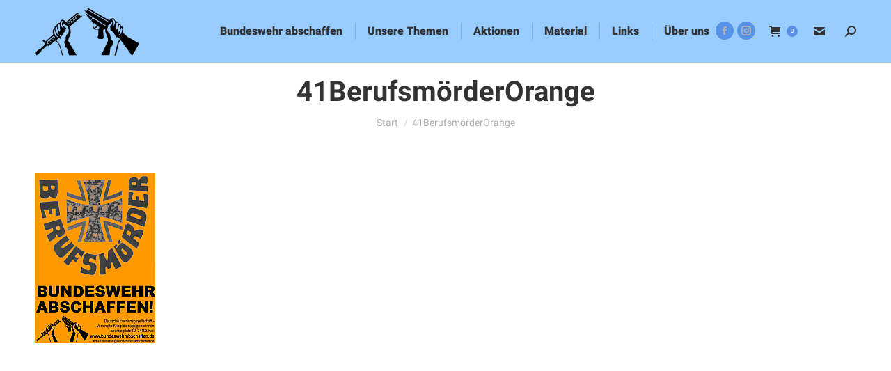

--- FILE ---
content_type: text/html; charset=UTF-8
request_url: https://www.bundeswehrabschaffen.de/?attachment_id=2089
body_size: 15330
content:
<!DOCTYPE html>
<!--[if !(IE 6) | !(IE 7) | !(IE 8)  ]><!-->
<html lang="de" class="no-js">
<!--<![endif]-->
<head>
	<meta charset="UTF-8" />
				<meta name="viewport" content="width=device-width, initial-scale=1, maximum-scale=1, user-scalable=0"/>
			<meta name="theme-color" content="#5891e8"/>	<link rel="profile" href="https://gmpg.org/xfn/11" />
	<title>41BerufsmörderOrange &#8211; Initiative Bundeswehr abschaffen</title>
<meta name='robots' content='max-image-preview:large' />
	<style>img:is([sizes="auto" i], [sizes^="auto," i]) { contain-intrinsic-size: 3000px 1500px }</style>
	<link rel='dns-prefetch' href='//www.bundeswehrabschaffen.de' />
<link rel='dns-prefetch' href='//maxcdn.bootstrapcdn.com' />
<link rel="alternate" type="application/rss+xml" title="Initiative Bundeswehr abschaffen &raquo; Feed" href="https://www.bundeswehrabschaffen.de/feed" />
<link rel="alternate" type="application/rss+xml" title="Initiative Bundeswehr abschaffen &raquo; Kommentar-Feed" href="https://www.bundeswehrabschaffen.de/comments/feed" />
<script>
window._wpemojiSettings = {"baseUrl":"https:\/\/s.w.org\/images\/core\/emoji\/16.0.1\/72x72\/","ext":".png","svgUrl":"https:\/\/s.w.org\/images\/core\/emoji\/16.0.1\/svg\/","svgExt":".svg","source":{"concatemoji":"https:\/\/www.bundeswehrabschaffen.de\/wp-includes\/js\/wp-emoji-release.min.js?ver=6.8.3"}};
/*! This file is auto-generated */
!function(s,n){var o,i,e;function c(e){try{var t={supportTests:e,timestamp:(new Date).valueOf()};sessionStorage.setItem(o,JSON.stringify(t))}catch(e){}}function p(e,t,n){e.clearRect(0,0,e.canvas.width,e.canvas.height),e.fillText(t,0,0);var t=new Uint32Array(e.getImageData(0,0,e.canvas.width,e.canvas.height).data),a=(e.clearRect(0,0,e.canvas.width,e.canvas.height),e.fillText(n,0,0),new Uint32Array(e.getImageData(0,0,e.canvas.width,e.canvas.height).data));return t.every(function(e,t){return e===a[t]})}function u(e,t){e.clearRect(0,0,e.canvas.width,e.canvas.height),e.fillText(t,0,0);for(var n=e.getImageData(16,16,1,1),a=0;a<n.data.length;a++)if(0!==n.data[a])return!1;return!0}function f(e,t,n,a){switch(t){case"flag":return n(e,"\ud83c\udff3\ufe0f\u200d\u26a7\ufe0f","\ud83c\udff3\ufe0f\u200b\u26a7\ufe0f")?!1:!n(e,"\ud83c\udde8\ud83c\uddf6","\ud83c\udde8\u200b\ud83c\uddf6")&&!n(e,"\ud83c\udff4\udb40\udc67\udb40\udc62\udb40\udc65\udb40\udc6e\udb40\udc67\udb40\udc7f","\ud83c\udff4\u200b\udb40\udc67\u200b\udb40\udc62\u200b\udb40\udc65\u200b\udb40\udc6e\u200b\udb40\udc67\u200b\udb40\udc7f");case"emoji":return!a(e,"\ud83e\udedf")}return!1}function g(e,t,n,a){var r="undefined"!=typeof WorkerGlobalScope&&self instanceof WorkerGlobalScope?new OffscreenCanvas(300,150):s.createElement("canvas"),o=r.getContext("2d",{willReadFrequently:!0}),i=(o.textBaseline="top",o.font="600 32px Arial",{});return e.forEach(function(e){i[e]=t(o,e,n,a)}),i}function t(e){var t=s.createElement("script");t.src=e,t.defer=!0,s.head.appendChild(t)}"undefined"!=typeof Promise&&(o="wpEmojiSettingsSupports",i=["flag","emoji"],n.supports={everything:!0,everythingExceptFlag:!0},e=new Promise(function(e){s.addEventListener("DOMContentLoaded",e,{once:!0})}),new Promise(function(t){var n=function(){try{var e=JSON.parse(sessionStorage.getItem(o));if("object"==typeof e&&"number"==typeof e.timestamp&&(new Date).valueOf()<e.timestamp+604800&&"object"==typeof e.supportTests)return e.supportTests}catch(e){}return null}();if(!n){if("undefined"!=typeof Worker&&"undefined"!=typeof OffscreenCanvas&&"undefined"!=typeof URL&&URL.createObjectURL&&"undefined"!=typeof Blob)try{var e="postMessage("+g.toString()+"("+[JSON.stringify(i),f.toString(),p.toString(),u.toString()].join(",")+"));",a=new Blob([e],{type:"text/javascript"}),r=new Worker(URL.createObjectURL(a),{name:"wpTestEmojiSupports"});return void(r.onmessage=function(e){c(n=e.data),r.terminate(),t(n)})}catch(e){}c(n=g(i,f,p,u))}t(n)}).then(function(e){for(var t in e)n.supports[t]=e[t],n.supports.everything=n.supports.everything&&n.supports[t],"flag"!==t&&(n.supports.everythingExceptFlag=n.supports.everythingExceptFlag&&n.supports[t]);n.supports.everythingExceptFlag=n.supports.everythingExceptFlag&&!n.supports.flag,n.DOMReady=!1,n.readyCallback=function(){n.DOMReady=!0}}).then(function(){return e}).then(function(){var e;n.supports.everything||(n.readyCallback(),(e=n.source||{}).concatemoji?t(e.concatemoji):e.wpemoji&&e.twemoji&&(t(e.twemoji),t(e.wpemoji)))}))}((window,document),window._wpemojiSettings);
</script>
<link rel='stylesheet' id='embed-pdf-viewer-css' href='https://www.bundeswehrabschaffen.de/wp-content/plugins/embed-pdf-viewer/css/embed-pdf-viewer.css?ver=2.4.6' media='screen' />
<style id='wp-emoji-styles-inline-css'>

	img.wp-smiley, img.emoji {
		display: inline !important;
		border: none !important;
		box-shadow: none !important;
		height: 1em !important;
		width: 1em !important;
		margin: 0 0.07em !important;
		vertical-align: -0.1em !important;
		background: none !important;
		padding: 0 !important;
	}
</style>
<link rel='stylesheet' id='wp-block-library-css' href='https://www.bundeswehrabschaffen.de/wp-includes/css/dist/block-library/style.min.css?ver=6.8.3' media='all' />
<style id='wp-block-library-theme-inline-css'>
.wp-block-audio :where(figcaption){color:#555;font-size:13px;text-align:center}.is-dark-theme .wp-block-audio :where(figcaption){color:#ffffffa6}.wp-block-audio{margin:0 0 1em}.wp-block-code{border:1px solid #ccc;border-radius:4px;font-family:Menlo,Consolas,monaco,monospace;padding:.8em 1em}.wp-block-embed :where(figcaption){color:#555;font-size:13px;text-align:center}.is-dark-theme .wp-block-embed :where(figcaption){color:#ffffffa6}.wp-block-embed{margin:0 0 1em}.blocks-gallery-caption{color:#555;font-size:13px;text-align:center}.is-dark-theme .blocks-gallery-caption{color:#ffffffa6}:root :where(.wp-block-image figcaption){color:#555;font-size:13px;text-align:center}.is-dark-theme :root :where(.wp-block-image figcaption){color:#ffffffa6}.wp-block-image{margin:0 0 1em}.wp-block-pullquote{border-bottom:4px solid;border-top:4px solid;color:currentColor;margin-bottom:1.75em}.wp-block-pullquote cite,.wp-block-pullquote footer,.wp-block-pullquote__citation{color:currentColor;font-size:.8125em;font-style:normal;text-transform:uppercase}.wp-block-quote{border-left:.25em solid;margin:0 0 1.75em;padding-left:1em}.wp-block-quote cite,.wp-block-quote footer{color:currentColor;font-size:.8125em;font-style:normal;position:relative}.wp-block-quote:where(.has-text-align-right){border-left:none;border-right:.25em solid;padding-left:0;padding-right:1em}.wp-block-quote:where(.has-text-align-center){border:none;padding-left:0}.wp-block-quote.is-large,.wp-block-quote.is-style-large,.wp-block-quote:where(.is-style-plain){border:none}.wp-block-search .wp-block-search__label{font-weight:700}.wp-block-search__button{border:1px solid #ccc;padding:.375em .625em}:where(.wp-block-group.has-background){padding:1.25em 2.375em}.wp-block-separator.has-css-opacity{opacity:.4}.wp-block-separator{border:none;border-bottom:2px solid;margin-left:auto;margin-right:auto}.wp-block-separator.has-alpha-channel-opacity{opacity:1}.wp-block-separator:not(.is-style-wide):not(.is-style-dots){width:100px}.wp-block-separator.has-background:not(.is-style-dots){border-bottom:none;height:1px}.wp-block-separator.has-background:not(.is-style-wide):not(.is-style-dots){height:2px}.wp-block-table{margin:0 0 1em}.wp-block-table td,.wp-block-table th{word-break:normal}.wp-block-table :where(figcaption){color:#555;font-size:13px;text-align:center}.is-dark-theme .wp-block-table :where(figcaption){color:#ffffffa6}.wp-block-video :where(figcaption){color:#555;font-size:13px;text-align:center}.is-dark-theme .wp-block-video :where(figcaption){color:#ffffffa6}.wp-block-video{margin:0 0 1em}:root :where(.wp-block-template-part.has-background){margin-bottom:0;margin-top:0;padding:1.25em 2.375em}
</style>
<style id='classic-theme-styles-inline-css'>
/*! This file is auto-generated */
.wp-block-button__link{color:#fff;background-color:#32373c;border-radius:9999px;box-shadow:none;text-decoration:none;padding:calc(.667em + 2px) calc(1.333em + 2px);font-size:1.125em}.wp-block-file__button{background:#32373c;color:#fff;text-decoration:none}
</style>
<style id='global-styles-inline-css'>
:root{--wp--preset--aspect-ratio--square: 1;--wp--preset--aspect-ratio--4-3: 4/3;--wp--preset--aspect-ratio--3-4: 3/4;--wp--preset--aspect-ratio--3-2: 3/2;--wp--preset--aspect-ratio--2-3: 2/3;--wp--preset--aspect-ratio--16-9: 16/9;--wp--preset--aspect-ratio--9-16: 9/16;--wp--preset--color--black: #000000;--wp--preset--color--cyan-bluish-gray: #abb8c3;--wp--preset--color--white: #FFF;--wp--preset--color--pale-pink: #f78da7;--wp--preset--color--vivid-red: #cf2e2e;--wp--preset--color--luminous-vivid-orange: #ff6900;--wp--preset--color--luminous-vivid-amber: #fcb900;--wp--preset--color--light-green-cyan: #7bdcb5;--wp--preset--color--vivid-green-cyan: #00d084;--wp--preset--color--pale-cyan-blue: #8ed1fc;--wp--preset--color--vivid-cyan-blue: #0693e3;--wp--preset--color--vivid-purple: #9b51e0;--wp--preset--color--accent: #5891e8;--wp--preset--color--dark-gray: #111;--wp--preset--color--light-gray: #767676;--wp--preset--gradient--vivid-cyan-blue-to-vivid-purple: linear-gradient(135deg,rgba(6,147,227,1) 0%,rgb(155,81,224) 100%);--wp--preset--gradient--light-green-cyan-to-vivid-green-cyan: linear-gradient(135deg,rgb(122,220,180) 0%,rgb(0,208,130) 100%);--wp--preset--gradient--luminous-vivid-amber-to-luminous-vivid-orange: linear-gradient(135deg,rgba(252,185,0,1) 0%,rgba(255,105,0,1) 100%);--wp--preset--gradient--luminous-vivid-orange-to-vivid-red: linear-gradient(135deg,rgba(255,105,0,1) 0%,rgb(207,46,46) 100%);--wp--preset--gradient--very-light-gray-to-cyan-bluish-gray: linear-gradient(135deg,rgb(238,238,238) 0%,rgb(169,184,195) 100%);--wp--preset--gradient--cool-to-warm-spectrum: linear-gradient(135deg,rgb(74,234,220) 0%,rgb(151,120,209) 20%,rgb(207,42,186) 40%,rgb(238,44,130) 60%,rgb(251,105,98) 80%,rgb(254,248,76) 100%);--wp--preset--gradient--blush-light-purple: linear-gradient(135deg,rgb(255,206,236) 0%,rgb(152,150,240) 100%);--wp--preset--gradient--blush-bordeaux: linear-gradient(135deg,rgb(254,205,165) 0%,rgb(254,45,45) 50%,rgb(107,0,62) 100%);--wp--preset--gradient--luminous-dusk: linear-gradient(135deg,rgb(255,203,112) 0%,rgb(199,81,192) 50%,rgb(65,88,208) 100%);--wp--preset--gradient--pale-ocean: linear-gradient(135deg,rgb(255,245,203) 0%,rgb(182,227,212) 50%,rgb(51,167,181) 100%);--wp--preset--gradient--electric-grass: linear-gradient(135deg,rgb(202,248,128) 0%,rgb(113,206,126) 100%);--wp--preset--gradient--midnight: linear-gradient(135deg,rgb(2,3,129) 0%,rgb(40,116,252) 100%);--wp--preset--font-size--small: 13px;--wp--preset--font-size--medium: 20px;--wp--preset--font-size--large: 36px;--wp--preset--font-size--x-large: 42px;--wp--preset--spacing--20: 0.44rem;--wp--preset--spacing--30: 0.67rem;--wp--preset--spacing--40: 1rem;--wp--preset--spacing--50: 1.5rem;--wp--preset--spacing--60: 2.25rem;--wp--preset--spacing--70: 3.38rem;--wp--preset--spacing--80: 5.06rem;--wp--preset--shadow--natural: 6px 6px 9px rgba(0, 0, 0, 0.2);--wp--preset--shadow--deep: 12px 12px 50px rgba(0, 0, 0, 0.4);--wp--preset--shadow--sharp: 6px 6px 0px rgba(0, 0, 0, 0.2);--wp--preset--shadow--outlined: 6px 6px 0px -3px rgba(255, 255, 255, 1), 6px 6px rgba(0, 0, 0, 1);--wp--preset--shadow--crisp: 6px 6px 0px rgba(0, 0, 0, 1);}:where(.is-layout-flex){gap: 0.5em;}:where(.is-layout-grid){gap: 0.5em;}body .is-layout-flex{display: flex;}.is-layout-flex{flex-wrap: wrap;align-items: center;}.is-layout-flex > :is(*, div){margin: 0;}body .is-layout-grid{display: grid;}.is-layout-grid > :is(*, div){margin: 0;}:where(.wp-block-columns.is-layout-flex){gap: 2em;}:where(.wp-block-columns.is-layout-grid){gap: 2em;}:where(.wp-block-post-template.is-layout-flex){gap: 1.25em;}:where(.wp-block-post-template.is-layout-grid){gap: 1.25em;}.has-black-color{color: var(--wp--preset--color--black) !important;}.has-cyan-bluish-gray-color{color: var(--wp--preset--color--cyan-bluish-gray) !important;}.has-white-color{color: var(--wp--preset--color--white) !important;}.has-pale-pink-color{color: var(--wp--preset--color--pale-pink) !important;}.has-vivid-red-color{color: var(--wp--preset--color--vivid-red) !important;}.has-luminous-vivid-orange-color{color: var(--wp--preset--color--luminous-vivid-orange) !important;}.has-luminous-vivid-amber-color{color: var(--wp--preset--color--luminous-vivid-amber) !important;}.has-light-green-cyan-color{color: var(--wp--preset--color--light-green-cyan) !important;}.has-vivid-green-cyan-color{color: var(--wp--preset--color--vivid-green-cyan) !important;}.has-pale-cyan-blue-color{color: var(--wp--preset--color--pale-cyan-blue) !important;}.has-vivid-cyan-blue-color{color: var(--wp--preset--color--vivid-cyan-blue) !important;}.has-vivid-purple-color{color: var(--wp--preset--color--vivid-purple) !important;}.has-black-background-color{background-color: var(--wp--preset--color--black) !important;}.has-cyan-bluish-gray-background-color{background-color: var(--wp--preset--color--cyan-bluish-gray) !important;}.has-white-background-color{background-color: var(--wp--preset--color--white) !important;}.has-pale-pink-background-color{background-color: var(--wp--preset--color--pale-pink) !important;}.has-vivid-red-background-color{background-color: var(--wp--preset--color--vivid-red) !important;}.has-luminous-vivid-orange-background-color{background-color: var(--wp--preset--color--luminous-vivid-orange) !important;}.has-luminous-vivid-amber-background-color{background-color: var(--wp--preset--color--luminous-vivid-amber) !important;}.has-light-green-cyan-background-color{background-color: var(--wp--preset--color--light-green-cyan) !important;}.has-vivid-green-cyan-background-color{background-color: var(--wp--preset--color--vivid-green-cyan) !important;}.has-pale-cyan-blue-background-color{background-color: var(--wp--preset--color--pale-cyan-blue) !important;}.has-vivid-cyan-blue-background-color{background-color: var(--wp--preset--color--vivid-cyan-blue) !important;}.has-vivid-purple-background-color{background-color: var(--wp--preset--color--vivid-purple) !important;}.has-black-border-color{border-color: var(--wp--preset--color--black) !important;}.has-cyan-bluish-gray-border-color{border-color: var(--wp--preset--color--cyan-bluish-gray) !important;}.has-white-border-color{border-color: var(--wp--preset--color--white) !important;}.has-pale-pink-border-color{border-color: var(--wp--preset--color--pale-pink) !important;}.has-vivid-red-border-color{border-color: var(--wp--preset--color--vivid-red) !important;}.has-luminous-vivid-orange-border-color{border-color: var(--wp--preset--color--luminous-vivid-orange) !important;}.has-luminous-vivid-amber-border-color{border-color: var(--wp--preset--color--luminous-vivid-amber) !important;}.has-light-green-cyan-border-color{border-color: var(--wp--preset--color--light-green-cyan) !important;}.has-vivid-green-cyan-border-color{border-color: var(--wp--preset--color--vivid-green-cyan) !important;}.has-pale-cyan-blue-border-color{border-color: var(--wp--preset--color--pale-cyan-blue) !important;}.has-vivid-cyan-blue-border-color{border-color: var(--wp--preset--color--vivid-cyan-blue) !important;}.has-vivid-purple-border-color{border-color: var(--wp--preset--color--vivid-purple) !important;}.has-vivid-cyan-blue-to-vivid-purple-gradient-background{background: var(--wp--preset--gradient--vivid-cyan-blue-to-vivid-purple) !important;}.has-light-green-cyan-to-vivid-green-cyan-gradient-background{background: var(--wp--preset--gradient--light-green-cyan-to-vivid-green-cyan) !important;}.has-luminous-vivid-amber-to-luminous-vivid-orange-gradient-background{background: var(--wp--preset--gradient--luminous-vivid-amber-to-luminous-vivid-orange) !important;}.has-luminous-vivid-orange-to-vivid-red-gradient-background{background: var(--wp--preset--gradient--luminous-vivid-orange-to-vivid-red) !important;}.has-very-light-gray-to-cyan-bluish-gray-gradient-background{background: var(--wp--preset--gradient--very-light-gray-to-cyan-bluish-gray) !important;}.has-cool-to-warm-spectrum-gradient-background{background: var(--wp--preset--gradient--cool-to-warm-spectrum) !important;}.has-blush-light-purple-gradient-background{background: var(--wp--preset--gradient--blush-light-purple) !important;}.has-blush-bordeaux-gradient-background{background: var(--wp--preset--gradient--blush-bordeaux) !important;}.has-luminous-dusk-gradient-background{background: var(--wp--preset--gradient--luminous-dusk) !important;}.has-pale-ocean-gradient-background{background: var(--wp--preset--gradient--pale-ocean) !important;}.has-electric-grass-gradient-background{background: var(--wp--preset--gradient--electric-grass) !important;}.has-midnight-gradient-background{background: var(--wp--preset--gradient--midnight) !important;}.has-small-font-size{font-size: var(--wp--preset--font-size--small) !important;}.has-medium-font-size{font-size: var(--wp--preset--font-size--medium) !important;}.has-large-font-size{font-size: var(--wp--preset--font-size--large) !important;}.has-x-large-font-size{font-size: var(--wp--preset--font-size--x-large) !important;}
:where(.wp-block-post-template.is-layout-flex){gap: 1.25em;}:where(.wp-block-post-template.is-layout-grid){gap: 1.25em;}
:where(.wp-block-columns.is-layout-flex){gap: 2em;}:where(.wp-block-columns.is-layout-grid){gap: 2em;}
:root :where(.wp-block-pullquote){font-size: 1.5em;line-height: 1.6;}
</style>
<link rel='stylesheet' id='1and1-wizard-welcome-css' href='https://www.bundeswehrabschaffen.de/wp-content/plugins/1and1-wordpress-assistant/css/welcome-panel.css?ver=5.0.0' media='all' />
<link rel='stylesheet' id='plyr-css-css' href='https://www.bundeswehrabschaffen.de/wp-content/plugins/easy-video-player/lib/plyr.css?ver=6.8.3' media='all' />
<link rel='stylesheet' id='foobox-free-min-css' href='https://www.bundeswehrabschaffen.de/wp-content/plugins/foobox-image-lightbox/free/css/foobox.free.min.css?ver=2.7.35' media='all' />
<style id='woocommerce-inline-inline-css'>
.woocommerce form .form-row .required { visibility: visible; }
</style>
<link rel='stylesheet' id='cff-css' href='https://www.bundeswehrabschaffen.de/wp-content/plugins/custom-facebook-feed/assets/css/cff-style.min.css?ver=4.3.3' media='all' />
<link rel='stylesheet' id='sb-font-awesome-css' href='https://maxcdn.bootstrapcdn.com/font-awesome/4.7.0/css/font-awesome.min.css?ver=6.8.3' media='all' />
<link rel='stylesheet' id='brands-styles-css' href='https://www.bundeswehrabschaffen.de/wp-content/plugins/woocommerce/assets/css/brands.css?ver=10.3.5' media='all' />
<link rel='stylesheet' id='the7-font-css' href='https://www.bundeswehrabschaffen.de/wp-content/themes/dt-the7/fonts/icomoon-the7-font/icomoon-the7-font.min.css?ver=12.10.0.1' media='all' />
<link rel='stylesheet' id='tablepress-default-css' href='https://www.bundeswehrabschaffen.de/wp-content/tablepress-combined.min.css?ver=21' media='all' />
<link rel='stylesheet' id='dt-web-fonts-css' href='https://www.bundeswehrabschaffen.de/wp-content/uploads/fonts/8233288c6c1457fb43d5482bed27a3d6/font.css?v=1667508500' media='all' />
<link rel='stylesheet' id='dt-main-css' href='https://www.bundeswehrabschaffen.de/wp-content/themes/dt-the7/css/main.min.css?ver=12.10.0.1' media='all' />
<style id='dt-main-inline-css'>
body #load {
  display: block;
  height: 100%;
  overflow: hidden;
  position: fixed;
  width: 100%;
  z-index: 9901;
  opacity: 1;
  visibility: visible;
  transition: all .35s ease-out;
}
.load-wrap {
  width: 100%;
  height: 100%;
  background-position: center center;
  background-repeat: no-repeat;
  text-align: center;
  display: -ms-flexbox;
  display: -ms-flex;
  display: flex;
  -ms-align-items: center;
  -ms-flex-align: center;
  align-items: center;
  -ms-flex-flow: column wrap;
  flex-flow: column wrap;
  -ms-flex-pack: center;
  -ms-justify-content: center;
  justify-content: center;
}
.load-wrap > svg {
  position: absolute;
  top: 50%;
  left: 50%;
  transform: translate(-50%,-50%);
}
#load {
  background: var(--the7-elementor-beautiful-loading-bg,#ffffff);
  --the7-beautiful-spinner-color2: var(--the7-beautiful-spinner-color,rgba(51,51,51,0.25));
}

</style>
<link rel='stylesheet' id='the7-custom-scrollbar-css' href='https://www.bundeswehrabschaffen.de/wp-content/themes/dt-the7/lib/custom-scrollbar/custom-scrollbar.min.css?ver=12.10.0.1' media='all' />
<link rel='stylesheet' id='the7-wpbakery-css' href='https://www.bundeswehrabschaffen.de/wp-content/themes/dt-the7/css/wpbakery.min.css?ver=12.10.0.1' media='all' />
<link rel='stylesheet' id='the7-css-vars-css' href='https://www.bundeswehrabschaffen.de/wp-content/uploads/the7-css/css-vars.css?ver=55619654c76f' media='all' />
<link rel='stylesheet' id='dt-custom-css' href='https://www.bundeswehrabschaffen.de/wp-content/uploads/the7-css/custom.css?ver=55619654c76f' media='all' />
<link rel='stylesheet' id='wc-dt-custom-css' href='https://www.bundeswehrabschaffen.de/wp-content/uploads/the7-css/compatibility/wc-dt-custom.css?ver=55619654c76f' media='all' />
<link rel='stylesheet' id='dt-media-css' href='https://www.bundeswehrabschaffen.de/wp-content/uploads/the7-css/media.css?ver=55619654c76f' media='all' />
<link rel='stylesheet' id='the7-mega-menu-css' href='https://www.bundeswehrabschaffen.de/wp-content/uploads/the7-css/mega-menu.css?ver=55619654c76f' media='all' />
<link rel='stylesheet' id='style-css' href='https://www.bundeswehrabschaffen.de/wp-content/themes/dt-the7/style.css?ver=12.10.0.1' media='all' />
<script src="https://www.bundeswehrabschaffen.de/wp-includes/js/jquery/jquery.min.js?ver=3.7.1" id="jquery-core-js"></script>
<script src="https://www.bundeswehrabschaffen.de/wp-includes/js/jquery/jquery-migrate.min.js?ver=3.4.1" id="jquery-migrate-js"></script>
<script src="https://www.bundeswehrabschaffen.de/wp-content/plugins/1and1-wordpress-assistant/js/cookies.js?ver=6.8.3" id="1and1-wp-cookies-js"></script>
<script id="plyr-js-js-extra">
var easy_video_player = {"plyr_iconUrl":"https:\/\/www.bundeswehrabschaffen.de\/wp-content\/plugins\/easy-video-player\/lib\/plyr.svg","plyr_blankVideo":"https:\/\/www.bundeswehrabschaffen.de\/wp-content\/plugins\/easy-video-player\/lib\/blank.mp4"};
</script>
<script src="https://www.bundeswehrabschaffen.de/wp-content/plugins/easy-video-player/lib/plyr.js?ver=6.8.3" id="plyr-js-js"></script>
<script src="https://www.bundeswehrabschaffen.de/wp-content/plugins/woocommerce/assets/js/jquery-blockui/jquery.blockUI.min.js?ver=2.7.0-wc.10.3.5" id="wc-jquery-blockui-js" data-wp-strategy="defer"></script>
<script id="wc-add-to-cart-js-extra">
var wc_add_to_cart_params = {"ajax_url":"\/wp-admin\/admin-ajax.php","wc_ajax_url":"\/?wc-ajax=%%endpoint%%","i18n_view_cart":"Warenkorb anzeigen","cart_url":"https:\/\/www.bundeswehrabschaffen.de\/unser-material\/warenkorb","is_cart":"","cart_redirect_after_add":"yes"};
</script>
<script src="https://www.bundeswehrabschaffen.de/wp-content/plugins/woocommerce/assets/js/frontend/add-to-cart.min.js?ver=10.3.5" id="wc-add-to-cart-js" data-wp-strategy="defer"></script>
<script src="https://www.bundeswehrabschaffen.de/wp-content/plugins/woocommerce/assets/js/js-cookie/js.cookie.min.js?ver=2.1.4-wc.10.3.5" id="wc-js-cookie-js" defer data-wp-strategy="defer"></script>
<script id="woocommerce-js-extra">
var woocommerce_params = {"ajax_url":"\/wp-admin\/admin-ajax.php","wc_ajax_url":"\/?wc-ajax=%%endpoint%%","i18n_password_show":"Passwort anzeigen","i18n_password_hide":"Passwort ausblenden"};
</script>
<script src="https://www.bundeswehrabschaffen.de/wp-content/plugins/woocommerce/assets/js/frontend/woocommerce.min.js?ver=10.3.5" id="woocommerce-js" defer data-wp-strategy="defer"></script>
<script src="https://www.bundeswehrabschaffen.de/wp-content/plugins/js_composer/assets/js/vendors/woocommerce-add-to-cart.js?ver=8.7.2" id="vc_woocommerce-add-to-cart-js-js"></script>
<script id="dt-above-fold-js-extra">
var dtLocal = {"themeUrl":"https:\/\/www.bundeswehrabschaffen.de\/wp-content\/themes\/dt-the7","passText":"Um diesen gesch\u00fctzten Eintrag anzusehen, geben Sie bitte das Passwort ein:","moreButtonText":{"loading":"Lade...","loadMore":"Mehr laden"},"postID":"2089","ajaxurl":"https:\/\/www.bundeswehrabschaffen.de\/wp-admin\/admin-ajax.php","REST":{"baseUrl":"https:\/\/www.bundeswehrabschaffen.de\/wp-json\/the7\/v1","endpoints":{"sendMail":"\/send-mail"}},"contactMessages":{"required":"One or more fields have an error. Please check and try again.","terms":"Please accept the privacy policy.","fillTheCaptchaError":"Please, fill the captcha."},"captchaSiteKey":"","ajaxNonce":"e7138764f8","pageData":"","themeSettings":{"smoothScroll":"off","lazyLoading":false,"desktopHeader":{"height":90},"ToggleCaptionEnabled":"disabled","ToggleCaption":"Navigation","floatingHeader":{"showAfter":94,"showMenu":true,"height":60,"logo":{"showLogo":true,"html":"<img class=\" preload-me\" src=\"https:\/\/www.bundeswehrabschaffen.de\/wp-content\/uploads\/2020\/07\/zerbrochenes_gewehr-1-e1593780185357.png\" srcset=\"https:\/\/www.bundeswehrabschaffen.de\/wp-content\/uploads\/2020\/07\/zerbrochenes_gewehr-1-e1593780185357.png 100w\" width=\"100\" height=\"46\"   sizes=\"100px\" alt=\"Initiative Bundeswehr abschaffen\" \/>","url":"https:\/\/www.bundeswehrabschaffen.de\/"}},"topLine":{"floatingTopLine":{"logo":{"showLogo":false,"html":""}}},"mobileHeader":{"firstSwitchPoint":1190,"secondSwitchPoint":600,"firstSwitchPointHeight":15,"secondSwitchPointHeight":60,"mobileToggleCaptionEnabled":"disabled","mobileToggleCaption":"Menu"},"stickyMobileHeaderFirstSwitch":{"logo":{"html":""}},"stickyMobileHeaderSecondSwitch":{"logo":{"html":""}},"sidebar":{"switchPoint":900},"boxedWidth":"1280px"},"VCMobileScreenWidth":"768","wcCartFragmentHash":"13969cf7c0d535c6186e2c4a5fa35fea"};
var dtShare = {"shareButtonText":{"facebook":"Share on Facebook","twitter":"Share on X","pinterest":"Pin it","linkedin":"Share on Linkedin","whatsapp":"Share on Whatsapp"},"overlayOpacity":"18"};
</script>
<script src="https://www.bundeswehrabschaffen.de/wp-content/themes/dt-the7/js/above-the-fold.min.js?ver=12.10.0.1" id="dt-above-fold-js"></script>
<script id="foobox-free-min-js-before">
/* Run FooBox FREE (v2.7.35) */
var FOOBOX = window.FOOBOX = {
	ready: true,
	disableOthers: false,
	o: {wordpress: { enabled: true }, countMessage:'image %index of %total', captions: { dataTitle: ["captionTitle","title"], dataDesc: ["captionDesc","description"] }, rel: '', excludes:'.fbx-link,.nofoobox,.nolightbox,a[href*="pinterest.com/pin/create/button/"]', affiliate : { enabled: false }},
	selectors: [
		".foogallery-container.foogallery-lightbox-foobox", ".foogallery-container.foogallery-lightbox-foobox-free", ".gallery", ".wp-block-gallery", ".wp-caption", ".wp-block-image", "a:has(img[class*=wp-image-])", ".foobox"
	],
	pre: function( $ ){
		// Custom JavaScript (Pre)
		
	},
	post: function( $ ){
		// Custom JavaScript (Post)
		
		// Custom Captions Code
		
	},
	custom: function( $ ){
		// Custom Extra JS
		
	}
};
</script>
<script src="https://www.bundeswehrabschaffen.de/wp-content/plugins/foobox-image-lightbox/free/js/foobox.free.min.js?ver=2.7.35" id="foobox-free-min-js"></script>
<script src="https://www.bundeswehrabschaffen.de/wp-content/themes/dt-the7/js/compatibility/woocommerce/woocommerce.min.js?ver=12.10.0.1" id="dt-woocommerce-js"></script>
<script></script><link rel="https://api.w.org/" href="https://www.bundeswehrabschaffen.de/wp-json/" /><link rel="alternate" title="JSON" type="application/json" href="https://www.bundeswehrabschaffen.de/wp-json/wp/v2/media/2089" /><link rel="EditURI" type="application/rsd+xml" title="RSD" href="https://www.bundeswehrabschaffen.de/xmlrpc.php?rsd" />
<meta name="generator" content="WordPress 6.8.3" />
<meta name="generator" content="WooCommerce 10.3.5" />
<link rel='shortlink' href='https://www.bundeswehrabschaffen.de/?p=2089' />
<link rel="alternate" title="oEmbed (JSON)" type="application/json+oembed" href="https://www.bundeswehrabschaffen.de/wp-json/oembed/1.0/embed?url=https%3A%2F%2Fwww.bundeswehrabschaffen.de%2F%3Fattachment_id%3D2089" />
<link rel="alternate" title="oEmbed (XML)" type="text/xml+oembed" href="https://www.bundeswehrabschaffen.de/wp-json/oembed/1.0/embed?url=https%3A%2F%2Fwww.bundeswehrabschaffen.de%2F%3Fattachment_id%3D2089&#038;format=xml" />
<meta property="og:site_name" content="Initiative Bundeswehr abschaffen" />
<meta property="og:title" content="41BerufsmörderOrange" />
<meta property="og:image" content="https://www.bundeswehrabschaffen.de/wp-content/uploads/2021/01/41BerufsmoerderOrange.png" />
<meta property="og:url" content="https://www.bundeswehrabschaffen.de/?attachment_id=2089" />
<meta property="og:type" content="article" />
	<noscript><style>.woocommerce-product-gallery{ opacity: 1 !important; }</style></noscript>
	<meta name="generator" content="Powered by WPBakery Page Builder - drag and drop page builder for WordPress."/>
<script type="text/javascript" id="the7-loader-script">
document.addEventListener("DOMContentLoaded", function(event) {
	var load = document.getElementById("load");
	if(!load.classList.contains('loader-removed')){
		var removeLoading = setTimeout(function() {
			load.className += " loader-removed";
		}, 300);
	}
});
</script>
		<link rel="icon" href="https://www.bundeswehrabschaffen.de/wp-content/uploads/2019/01/durchgebrochenes_gewehr.jpg" type="image/jpeg" sizes="16x16"/>		<style id="wp-custom-css">
			body{
	background-color:#99CCFF;
}

.lcp_title a:link {
    color: #000080;
    text-decoration: none;

}

.lcp_title a {
    color: #000080;
    text-decoration: none;
}

.lcp_date {
	color: #0000ff;
	font-weight: bold;
	margin-left: 12px;
	font-size:x-small;
}

section#recent-posts-4.widget.widget_recent_entries li {
	
   list-style-type: none;
		margin-top: 10px;
    padding-top: 0px;
    padding-left: 30px;
    margin-left: -30px;
    background-image:url('/wp-content/uploads/2020/07/zerbrochenes_gewehr-2-e1593780520603.png');
    background-repeat:no-repeat;
    background-position:0px 7px;
}

div.sidebar-content{
	margin-left:20px;
}	
div.wf-wrap {
	margin-top: 20px;
	margin-left: 0px;
}

section#recent-posts-4.widget.widget_recent_entries {
	margin-left:15px;
}

div.widget-title{
	margin-top:-10px;
	margin-left:-20px;
	color: #ffffff;
}

span.post-date{
	color: #000000;
	font-weight: 900;
}

div.sidebar-content{
	margin-left:0px;
	margin-top:-30px;
}
a:hover {
    color: #ff0000;
    text-decoration: none;
}

a:link {
    color: #ff0080;
    text-decoration: none;
}

a {
    color: #000080;
    text-decoration: none;
}

section#archive-5.widget.widget_archive {
	
}

div#main.sidebar-left {
	top:1000px;
}
/*div.vc_column_inner{
	margin-top: -20px;
}*/
div.wf-container-main{
	margin-top: -30px;
}

img.vc_single_image-img.attachment-large{
}

div.vc_column-inner{
	
}

div.author-info.entry-author {
  display:none;
}
a.author.vcard{
	display:none;
}

p {color:black}
		</style>
		<noscript><style> .wpb_animate_when_almost_visible { opacity: 1; }</style></noscript><style id='the7-custom-inline-css' type='text/css'>
.sub-nav .menu-item i.fa,
.sub-nav .menu-item i.fas,
.sub-nav .menu-item i.far,
.sub-nav .menu-item i.fab {
	text-align: center;
	width: 1.25em;
}
</style>
</head>
<body id="the7-body" class="attachment wp-singular attachment-template-default single single-attachment postid-2089 attachmentid-2089 attachment-png wp-custom-logo wp-embed-responsive wp-theme-dt-the7 theme-dt-the7 woocommerce-no-js no-comments boxed-layout dt-responsive-on right-mobile-menu-close-icon ouside-menu-close-icon mobile-hamburger-close-bg-enable mobile-hamburger-close-bg-hover-enable  fade-medium-mobile-menu-close-icon fade-medium-menu-close-icon srcset-enabled btn-flat custom-btn-color custom-btn-hover-color outline-element-decoration phantom-slide phantom-shadow-decoration phantom-custom-logo-on floating-top-bar top-header first-switch-logo-right first-switch-menu-left second-switch-logo-right second-switch-menu-left right-mobile-menu layzr-loading-on popup-message-style the7-ver-12.10.0.1 wpb-js-composer js-comp-ver-8.7.2 vc_responsive">
<!-- The7 12.10.0.1 -->
<div id="load" class="spinner-loader">
	<div class="load-wrap"><style type="text/css">
    [class*="the7-spinner-animate-"]{
        animation: spinner-animation 1s cubic-bezier(1,1,1,1) infinite;
        x:46.5px;
        y:40px;
        width:7px;
        height:20px;
        fill:var(--the7-beautiful-spinner-color2);
        opacity: 0.2;
    }
    .the7-spinner-animate-2{
        animation-delay: 0.083s;
    }
    .the7-spinner-animate-3{
        animation-delay: 0.166s;
    }
    .the7-spinner-animate-4{
         animation-delay: 0.25s;
    }
    .the7-spinner-animate-5{
         animation-delay: 0.33s;
    }
    .the7-spinner-animate-6{
         animation-delay: 0.416s;
    }
    .the7-spinner-animate-7{
         animation-delay: 0.5s;
    }
    .the7-spinner-animate-8{
         animation-delay: 0.58s;
    }
    .the7-spinner-animate-9{
         animation-delay: 0.666s;
    }
    .the7-spinner-animate-10{
         animation-delay: 0.75s;
    }
    .the7-spinner-animate-11{
        animation-delay: 0.83s;
    }
    .the7-spinner-animate-12{
        animation-delay: 0.916s;
    }
    @keyframes spinner-animation{
        from {
            opacity: 1;
        }
        to{
            opacity: 0;
        }
    }
</style>
<svg width="75px" height="75px" xmlns="http://www.w3.org/2000/svg" viewBox="0 0 100 100" preserveAspectRatio="xMidYMid">
	<rect class="the7-spinner-animate-1" rx="5" ry="5" transform="rotate(0 50 50) translate(0 -30)"></rect>
	<rect class="the7-spinner-animate-2" rx="5" ry="5" transform="rotate(30 50 50) translate(0 -30)"></rect>
	<rect class="the7-spinner-animate-3" rx="5" ry="5" transform="rotate(60 50 50) translate(0 -30)"></rect>
	<rect class="the7-spinner-animate-4" rx="5" ry="5" transform="rotate(90 50 50) translate(0 -30)"></rect>
	<rect class="the7-spinner-animate-5" rx="5" ry="5" transform="rotate(120 50 50) translate(0 -30)"></rect>
	<rect class="the7-spinner-animate-6" rx="5" ry="5" transform="rotate(150 50 50) translate(0 -30)"></rect>
	<rect class="the7-spinner-animate-7" rx="5" ry="5" transform="rotate(180 50 50) translate(0 -30)"></rect>
	<rect class="the7-spinner-animate-8" rx="5" ry="5" transform="rotate(210 50 50) translate(0 -30)"></rect>
	<rect class="the7-spinner-animate-9" rx="5" ry="5" transform="rotate(240 50 50) translate(0 -30)"></rect>
	<rect class="the7-spinner-animate-10" rx="5" ry="5" transform="rotate(270 50 50) translate(0 -30)"></rect>
	<rect class="the7-spinner-animate-11" rx="5" ry="5" transform="rotate(300 50 50) translate(0 -30)"></rect>
	<rect class="the7-spinner-animate-12" rx="5" ry="5" transform="rotate(330 50 50) translate(0 -30)"></rect>
</svg></div>
</div>
<div id="page" class="boxed">
	<a class="skip-link screen-reader-text" href="#content">Zum Inhalt springen</a>

<div class="masthead inline-header right widgets full-height full-width dividers small-mobile-menu-icon mobile-menu-icon-hover-bg-on dt-parent-menu-clickable show-sub-menu-on-hover show-device-logo show-mobile-logo" >

	<div class="top-bar full-width-line top-bar-empty top-bar-line-hide">
	<div class="top-bar-bg" ></div>
	<div class="mini-widgets left-widgets"></div><div class="mini-widgets right-widgets"></div></div>

	<header class="header-bar" role="banner">

		<div class="branding">
	<div id="site-title" class="assistive-text">Initiative Bundeswehr abschaffen</div>
	<div id="site-description" class="assistive-text"></div>
	<a class="" href="https://www.bundeswehrabschaffen.de/"><img class=" preload-me" src="https://www.bundeswehrabschaffen.de/wp-content/uploads/2020/07/zerbrochenes_gewehr-e1593779608129.png" srcset="https://www.bundeswehrabschaffen.de/wp-content/uploads/2020/07/zerbrochenes_gewehr-e1593779608129.png 150w" width="150" height="69"   sizes="150px" alt="Initiative Bundeswehr abschaffen" /></a></div>

		<ul id="primary-menu" class="main-nav outside-item-remove-margin"><li class="menu-item menu-item-type-post_type menu-item-object-page menu-item-has-children menu-item-1262 first has-children depth-0"><a href='https://www.bundeswehrabschaffen.de/bundeswehr-abschaffen' data-level='1' aria-haspopup='true' aria-expanded='false'><span class="menu-item-text"><span class="menu-text">Bundeswehr abschaffen</span></span></a><ul class="sub-nav level-arrows-on" role="group"><li class="menu-item menu-item-type-post_type menu-item-object-page menu-item-1784 first depth-1"><a href='https://www.bundeswehrabschaffen.de/bundeswehr-abschaffen/wie-bundeswehr-abschaffen' data-level='2'><span class="menu-item-text"><span class="menu-text">Wie Bundeswehr abschaffen</span></span></a></li> <li class="menu-item menu-item-type-post_type menu-item-object-page menu-item-1786 depth-1"><a href='https://www.bundeswehrabschaffen.de/bundeswehr-abschaffen/grundsaetzliche-militaerkritik' data-level='2'><span class="menu-item-text"><span class="menu-text">Grundsätzliche Militärkritik</span></span></a></li> <li class="menu-item menu-item-type-post_type menu-item-object-page menu-item-1785 depth-1"><a href='https://www.bundeswehrabschaffen.de/bundeswehr-abschaffen/klimakiller-bundeswehr' data-level='2'><span class="menu-item-text"><span class="menu-text">Klimakiller Bundeswehr</span></span></a></li> </ul></li> <li class="menu-item menu-item-type-post_type menu-item-object-page menu-item-has-children menu-item-2689 has-children depth-0"><a href='https://www.bundeswehrabschaffen.de/unsere-themen' data-level='1' aria-haspopup='true' aria-expanded='false'><span class="menu-item-text"><span class="menu-text">Unsere Themen</span></span></a><ul class="sub-nav level-arrows-on" role="group"><li class="menu-item menu-item-type-post_type menu-item-object-page menu-item-2690 first depth-1"><a href='https://www.bundeswehrabschaffen.de/unsere-themen/atomwaffen' data-level='2'><span class="menu-item-text"><span class="menu-text">Atomwaffen</span></span></a></li> <li class="menu-item menu-item-type-post_type menu-item-object-page menu-item-3427 depth-1"><a href='https://www.bundeswehrabschaffen.de/unsere-themen/kriegsdienstverweigerung' data-level='2'><span class="menu-item-text"><span class="menu-text">Kriegsdienstverweigerung</span></span></a></li> <li class="menu-item menu-item-type-post_type menu-item-object-page menu-item-2691 depth-1"><a href='https://www.bundeswehrabschaffen.de/unsere-themen/uranmunition' data-level='2'><span class="menu-item-text"><span class="menu-text">Uranmunition</span></span></a></li> </ul></li> <li class="menu-item menu-item-type-post_type menu-item-object-page menu-item-has-children menu-item-74 has-children depth-0"><a href='https://www.bundeswehrabschaffen.de/pazifistische-aktionen' data-level='1' aria-haspopup='true' aria-expanded='false'><span class="menu-item-text"><span class="menu-text">Aktionen</span></span></a><ul class="sub-nav level-arrows-on" role="group"><li class="menu-item menu-item-type-post_type menu-item-object-page menu-item-1497 first depth-1"><a href='https://www.bundeswehrabschaffen.de/pressemitteilung' data-level='2'><span class="menu-item-text"><span class="menu-text">Pressemitteilung</span></span></a></li> <li class="menu-item menu-item-type-post_type menu-item-object-page menu-item-1185 depth-1"><a href='https://www.bundeswehrabschaffen.de/pazifistische-aktionen/kundgebungen-und-infostaende' data-level='2'><span class="menu-item-text"><span class="menu-text">Kundgebungen und Infostände</span></span></a></li> <li class="menu-item menu-item-type-post_type menu-item-object-page menu-item-124 depth-1"><a href='https://www.bundeswehrabschaffen.de/pazifistische-aktionen/antirekrutierung' data-level='2'><span class="menu-item-text"><span class="menu-text">Antirekrutierung</span></span></a></li> <li class="menu-item menu-item-type-post_type menu-item-object-page menu-item-1782 depth-1"><a href='https://www.bundeswehrabschaffen.de/pazifistische-aktionen/adbusting' data-level='2'><span class="menu-item-text"><span class="menu-text">Adbusting</span></span></a></li> <li class="menu-item menu-item-type-post_type menu-item-object-page menu-item-638 depth-1"><a href='https://www.bundeswehrabschaffen.de/pazifistische-aktionen/aktionen-am-fliegerhorst-in-jagel-schleswig-holstein' data-level='2'><span class="menu-item-text"><span class="menu-text">Aktionen am Fliegerhorst in Jagel (Schleswig-Holstein)</span></span></a></li> </ul></li> <li class="menu-item menu-item-type-post_type menu-item-object-page menu-item-has-children menu-item-1410 has-children depth-0"><a href='https://www.bundeswehrabschaffen.de/unser-material' data-level='1' aria-haspopup='true' aria-expanded='false'><span class="menu-item-text"><span class="menu-text">Material</span></span></a><ul class="sub-nav level-arrows-on" role="group"><li class="menu-item menu-item-type-post_type menu-item-object-page menu-item-1254 first depth-1"><a href='https://www.bundeswehrabschaffen.de/unser-material/broschueren-und-artikel' data-level='2'><span class="menu-item-text"><span class="menu-text">Broschüren und Artikel</span></span></a></li> <li class="menu-item menu-item-type-post_type menu-item-object-page menu-item-1411 depth-1"><a href='https://www.bundeswehrabschaffen.de/unser-material/aufkleber' data-level='2'><span class="menu-item-text"><span class="menu-text">Aufkleber</span></span></a></li> <li class="menu-item menu-item-type-post_type menu-item-object-page menu-item-1653 depth-1"><a href='https://www.bundeswehrabschaffen.de/unser-material/aufkleber-a6-gross' data-level='2'><span class="menu-item-text"><span class="menu-text">Aufkleber A6 (groß)</span></span></a></li> <li class="menu-item menu-item-type-post_type menu-item-object-page menu-item-3578 depth-1"><a href='https://www.bundeswehrabschaffen.de/unser-material/aufkleber_rund' data-level='2'><span class="menu-item-text"><span class="menu-text">Aufkleber rund</span></span></a></li> <li class="menu-item menu-item-type-post_type menu-item-object-page menu-item-2873 depth-1"><a href='https://www.bundeswehrabschaffen.de/unser-material/flyer' data-level='2'><span class="menu-item-text"><span class="menu-text">Flugblätter</span></span></a></li> <li class="menu-item menu-item-type-post_type menu-item-object-page menu-item-1414 depth-1"><a href='https://www.bundeswehrabschaffen.de/unser-material/plakate' data-level='2'><span class="menu-item-text"><span class="menu-text">Plakate</span></span></a></li> <li class="menu-item menu-item-type-post_type menu-item-object-page menu-item-1417 depth-1"><a href='https://www.bundeswehrabschaffen.de/unser-material/fahnen' data-level='2'><span class="menu-item-text"><span class="menu-text">Fahnen</span></span></a></li> <li class="menu-item menu-item-type-custom menu-item-object-custom menu-item-3444 depth-1"><a href='https://www.bundeswehrabschaffen.de/produkt-kategorie/unsermaterial/transparente' data-level='2'><span class="menu-item-text"><span class="menu-text">Transparente</span></span></a></li> <li class="menu-item menu-item-type-post_type menu-item-object-page menu-item-1428 depth-1"><a href='https://www.bundeswehrabschaffen.de/unser-material/verschiedenematerialien' data-level='2'><span class="menu-item-text"><span class="menu-text">Verschiedene Materialien</span></span></a></li> </ul></li> <li class="menu-item menu-item-type-post_type menu-item-object-page menu-item-80 depth-0"><a href='https://www.bundeswehrabschaffen.de/links' data-level='1'><span class="menu-item-text"><span class="menu-text">Links</span></span></a></li> <li class="menu-item menu-item-type-post_type menu-item-object-page menu-item-83 last depth-0"><a href='https://www.bundeswehrabschaffen.de/ueber-uns' data-level='1'><span class="menu-item-text"><span class="menu-text">Über uns</span></span></a></li> </ul>
		<div class="mini-widgets"><div class="soc-ico show-on-desktop in-top-bar-right in-menu-second-switch accent-bg disabled-border border-off hover-accent-bg hover-disabled-border  hover-border-off"><a title="Facebook page opens in new window" href="https://www.facebook.com/Bundeswehr-abschaffen-245759408847867/" target="_blank" class="facebook"><span class="soc-font-icon"></span><span class="screen-reader-text">Facebook page opens in new window</span></a><a title="Instagram page opens in new window" href="https://www.instagram.com/bundeswehrabschaffen/" target="_blank" class="instagram"><span class="soc-font-icon"></span><span class="screen-reader-text">Instagram page opens in new window</span></a></div><div class="show-on-desktop near-logo-first-switch in-menu-second-switch">
<div class="wc-shopping-cart shopping-cart text-disable round-counter-style show-sub-cart" data-cart-hash="13969cf7c0d535c6186e2c4a5fa35fea">

	<a class="wc-ico-cart text-disable round-counter-style show-sub-cart" href="https://www.bundeswehrabschaffen.de/unser-material/warenkorb"><i class="icomoon-the7-font-the7-cart-04"></i>&nbsp;<span class="counter">0</span></a>

	<div class="shopping-cart-wrap">
		<div class="shopping-cart-inner">
			
						<p class="buttons top-position">
				<a href="https://www.bundeswehrabschaffen.de/unser-material/warenkorb" class="button view-cart">Zeige Einkaufswagen</a><a href="https://www.bundeswehrabschaffen.de/kasse" class="button checkout">Kasse</a>			</p>

						<ul class="cart_list product_list_widget empty">
				<li>Keine Produkte im Einkaufswagen.</li>			</ul>
			<div class="shopping-cart-bottom" style="display: none">
				<p class="total">
					<strong>Zwischensumme:</strong> <span class="woocommerce-Price-amount amount"><bdi><span class="woocommerce-Price-currencySymbol">&euro;</span>0,00</bdi></span>				</p>
				<p class="buttons">
					<a href="https://www.bundeswehrabschaffen.de/unser-material/warenkorb" class="button view-cart">Zeige Einkaufswagen</a><a href="https://www.bundeswehrabschaffen.de/kasse" class="button checkout">Kasse</a>				</p>
			</div>
					</div>
	</div>

</div>
</div><a href="mailto:info@bundeswehrabschaffen.de" class="mini-contacts email show-on-desktop near-logo-first-switch in-menu-second-switch"><i class="fa-fw the7-mw-icon-mail-bold"></i></a><div class="mini-search show-on-desktop near-logo-first-switch near-logo-second-switch popup-search custom-icon"><form class="searchform mini-widget-searchform" role="search" method="get" action="https://www.bundeswehrabschaffen.de/">

	<div class="screen-reader-text">Search:</div>

	
		<a href="" class="submit text-disable"><i class=" mw-icon the7-mw-icon-search-bold"></i></a>
		<div class="popup-search-wrap">
			<input type="text" aria-label="Search" class="field searchform-s" name="s" value="" placeholder="Type and hit enter …" title="Search form"/>
			<a href="" class="search-icon"  aria-label="Search"><i class="the7-mw-icon-search-bold" aria-hidden="true"></i></a>
		</div>

			<input type="submit" class="assistive-text searchsubmit" value="Los!"/>
</form>
</div></div>
	</header>

</div>
<div role="navigation" aria-label="Main Menu" class="dt-mobile-header mobile-menu-show-divider">
	<div class="dt-close-mobile-menu-icon" aria-label="Close" role="button" tabindex="0"><div class="close-line-wrap"><span class="close-line"></span><span class="close-line"></span><span class="close-line"></span></div></div>	<ul id="mobile-menu" class="mobile-main-nav">
		<li class="menu-item menu-item-type-post_type menu-item-object-page menu-item-has-children menu-item-1262 first has-children depth-0"><a href='https://www.bundeswehrabschaffen.de/bundeswehr-abschaffen' data-level='1' aria-haspopup='true' aria-expanded='false'><span class="menu-item-text"><span class="menu-text">Bundeswehr abschaffen</span></span></a><ul class="sub-nav level-arrows-on" role="group"><li class="menu-item menu-item-type-post_type menu-item-object-page menu-item-1784 first depth-1"><a href='https://www.bundeswehrabschaffen.de/bundeswehr-abschaffen/wie-bundeswehr-abschaffen' data-level='2'><span class="menu-item-text"><span class="menu-text">Wie Bundeswehr abschaffen</span></span></a></li> <li class="menu-item menu-item-type-post_type menu-item-object-page menu-item-1786 depth-1"><a href='https://www.bundeswehrabschaffen.de/bundeswehr-abschaffen/grundsaetzliche-militaerkritik' data-level='2'><span class="menu-item-text"><span class="menu-text">Grundsätzliche Militärkritik</span></span></a></li> <li class="menu-item menu-item-type-post_type menu-item-object-page menu-item-1785 depth-1"><a href='https://www.bundeswehrabschaffen.de/bundeswehr-abschaffen/klimakiller-bundeswehr' data-level='2'><span class="menu-item-text"><span class="menu-text">Klimakiller Bundeswehr</span></span></a></li> </ul></li> <li class="menu-item menu-item-type-post_type menu-item-object-page menu-item-has-children menu-item-2689 has-children depth-0"><a href='https://www.bundeswehrabschaffen.de/unsere-themen' data-level='1' aria-haspopup='true' aria-expanded='false'><span class="menu-item-text"><span class="menu-text">Unsere Themen</span></span></a><ul class="sub-nav level-arrows-on" role="group"><li class="menu-item menu-item-type-post_type menu-item-object-page menu-item-2690 first depth-1"><a href='https://www.bundeswehrabschaffen.de/unsere-themen/atomwaffen' data-level='2'><span class="menu-item-text"><span class="menu-text">Atomwaffen</span></span></a></li> <li class="menu-item menu-item-type-post_type menu-item-object-page menu-item-3427 depth-1"><a href='https://www.bundeswehrabschaffen.de/unsere-themen/kriegsdienstverweigerung' data-level='2'><span class="menu-item-text"><span class="menu-text">Kriegsdienstverweigerung</span></span></a></li> <li class="menu-item menu-item-type-post_type menu-item-object-page menu-item-2691 depth-1"><a href='https://www.bundeswehrabschaffen.de/unsere-themen/uranmunition' data-level='2'><span class="menu-item-text"><span class="menu-text">Uranmunition</span></span></a></li> </ul></li> <li class="menu-item menu-item-type-post_type menu-item-object-page menu-item-has-children menu-item-74 has-children depth-0"><a href='https://www.bundeswehrabschaffen.de/pazifistische-aktionen' data-level='1' aria-haspopup='true' aria-expanded='false'><span class="menu-item-text"><span class="menu-text">Aktionen</span></span></a><ul class="sub-nav level-arrows-on" role="group"><li class="menu-item menu-item-type-post_type menu-item-object-page menu-item-1497 first depth-1"><a href='https://www.bundeswehrabschaffen.de/pressemitteilung' data-level='2'><span class="menu-item-text"><span class="menu-text">Pressemitteilung</span></span></a></li> <li class="menu-item menu-item-type-post_type menu-item-object-page menu-item-1185 depth-1"><a href='https://www.bundeswehrabschaffen.de/pazifistische-aktionen/kundgebungen-und-infostaende' data-level='2'><span class="menu-item-text"><span class="menu-text">Kundgebungen und Infostände</span></span></a></li> <li class="menu-item menu-item-type-post_type menu-item-object-page menu-item-124 depth-1"><a href='https://www.bundeswehrabschaffen.de/pazifistische-aktionen/antirekrutierung' data-level='2'><span class="menu-item-text"><span class="menu-text">Antirekrutierung</span></span></a></li> <li class="menu-item menu-item-type-post_type menu-item-object-page menu-item-1782 depth-1"><a href='https://www.bundeswehrabschaffen.de/pazifistische-aktionen/adbusting' data-level='2'><span class="menu-item-text"><span class="menu-text">Adbusting</span></span></a></li> <li class="menu-item menu-item-type-post_type menu-item-object-page menu-item-638 depth-1"><a href='https://www.bundeswehrabschaffen.de/pazifistische-aktionen/aktionen-am-fliegerhorst-in-jagel-schleswig-holstein' data-level='2'><span class="menu-item-text"><span class="menu-text">Aktionen am Fliegerhorst in Jagel (Schleswig-Holstein)</span></span></a></li> </ul></li> <li class="menu-item menu-item-type-post_type menu-item-object-page menu-item-has-children menu-item-1410 has-children depth-0"><a href='https://www.bundeswehrabschaffen.de/unser-material' data-level='1' aria-haspopup='true' aria-expanded='false'><span class="menu-item-text"><span class="menu-text">Material</span></span></a><ul class="sub-nav level-arrows-on" role="group"><li class="menu-item menu-item-type-post_type menu-item-object-page menu-item-1254 first depth-1"><a href='https://www.bundeswehrabschaffen.de/unser-material/broschueren-und-artikel' data-level='2'><span class="menu-item-text"><span class="menu-text">Broschüren und Artikel</span></span></a></li> <li class="menu-item menu-item-type-post_type menu-item-object-page menu-item-1411 depth-1"><a href='https://www.bundeswehrabschaffen.de/unser-material/aufkleber' data-level='2'><span class="menu-item-text"><span class="menu-text">Aufkleber</span></span></a></li> <li class="menu-item menu-item-type-post_type menu-item-object-page menu-item-1653 depth-1"><a href='https://www.bundeswehrabschaffen.de/unser-material/aufkleber-a6-gross' data-level='2'><span class="menu-item-text"><span class="menu-text">Aufkleber A6 (groß)</span></span></a></li> <li class="menu-item menu-item-type-post_type menu-item-object-page menu-item-3578 depth-1"><a href='https://www.bundeswehrabschaffen.de/unser-material/aufkleber_rund' data-level='2'><span class="menu-item-text"><span class="menu-text">Aufkleber rund</span></span></a></li> <li class="menu-item menu-item-type-post_type menu-item-object-page menu-item-2873 depth-1"><a href='https://www.bundeswehrabschaffen.de/unser-material/flyer' data-level='2'><span class="menu-item-text"><span class="menu-text">Flugblätter</span></span></a></li> <li class="menu-item menu-item-type-post_type menu-item-object-page menu-item-1414 depth-1"><a href='https://www.bundeswehrabschaffen.de/unser-material/plakate' data-level='2'><span class="menu-item-text"><span class="menu-text">Plakate</span></span></a></li> <li class="menu-item menu-item-type-post_type menu-item-object-page menu-item-1417 depth-1"><a href='https://www.bundeswehrabschaffen.de/unser-material/fahnen' data-level='2'><span class="menu-item-text"><span class="menu-text">Fahnen</span></span></a></li> <li class="menu-item menu-item-type-custom menu-item-object-custom menu-item-3444 depth-1"><a href='https://www.bundeswehrabschaffen.de/produkt-kategorie/unsermaterial/transparente' data-level='2'><span class="menu-item-text"><span class="menu-text">Transparente</span></span></a></li> <li class="menu-item menu-item-type-post_type menu-item-object-page menu-item-1428 depth-1"><a href='https://www.bundeswehrabschaffen.de/unser-material/verschiedenematerialien' data-level='2'><span class="menu-item-text"><span class="menu-text">Verschiedene Materialien</span></span></a></li> </ul></li> <li class="menu-item menu-item-type-post_type menu-item-object-page menu-item-80 depth-0"><a href='https://www.bundeswehrabschaffen.de/links' data-level='1'><span class="menu-item-text"><span class="menu-text">Links</span></span></a></li> <li class="menu-item menu-item-type-post_type menu-item-object-page menu-item-83 last depth-0"><a href='https://www.bundeswehrabschaffen.de/ueber-uns' data-level='1'><span class="menu-item-text"><span class="menu-text">Über uns</span></span></a></li> 	</ul>
	<div class='mobile-mini-widgets-in-menu'></div>
</div>

		<div class="page-title title-center disabled-bg page-title-responsive-enabled">
			<div class="wf-wrap">

				<div class="page-title-head hgroup"><h1 class="entry-title">41BerufsmörderOrange</h1></div><div class="page-title-breadcrumbs"><div class="assistive-text">Sie befinden sich hier:</div><ol class="breadcrumbs text-small" itemscope itemtype="https://schema.org/BreadcrumbList"><li itemprop="itemListElement" itemscope itemtype="https://schema.org/ListItem"><a itemprop="item" href="https://www.bundeswehrabschaffen.de/" title="Start"><span itemprop="name">Start</span></a><meta itemprop="position" content="1" /></li><li class="current" itemprop="itemListElement" itemscope itemtype="https://schema.org/ListItem"><span itemprop="name">41BerufsmörderOrange</span><meta itemprop="position" content="2" /></li></ol></div>			</div>
		</div>

		

<div id="main" class="sidebar-none sidebar-divider-off">

	
	<div class="main-gradient"></div>
	<div class="wf-wrap">
	<div class="wf-container-main">

	

			<!-- Content -->
			<div id="content" class="content" role="main">

				
					
						<article id="post-2089" class="post-2089 attachment type-attachment status-inherit description-off">

							
							
<img class="alignleft preload-me lazy-load aspect" src="data:image/svg+xml,%3Csvg%20xmlns%3D&#39;http%3A%2F%2Fwww.w3.org%2F2000%2Fsvg&#39;%20viewBox%3D&#39;0%200%20173%20245&#39;%2F%3E" data-src="https://www.bundeswehrabschaffen.de/wp-content/uploads/2021/01/41BerufsmoerderOrange.png" data-srcset="https://www.bundeswehrabschaffen.de/wp-content/uploads/2021/01/41BerufsmoerderOrange.png 173w" loading="eager" style="--ratio: 173 / 245" sizes="(max-width: 173px) 100vw, 173px" width="173" height="245"  alt=""/>

						</article>

						
					
				
			</div><!-- #content -->

			

			</div><!-- .wf-container -->
		</div><!-- .wf-wrap -->

	
	</div><!-- #main -->

	


	<!-- !Footer -->
	<footer id="footer" class="footer solid-bg full-width"  role="contentinfo">

		
<!-- !Bottom-bar -->
<div id="bottom-bar" class="logo-left">
    <div class="wf-wrap">
        <div class="wf-container-bottom">

			
            <div class="wf-float-right">

				
            </div>

        </div><!-- .wf-container-bottom -->
    </div><!-- .wf-wrap -->
</div><!-- #bottom-bar -->
	</footer><!-- #footer -->

<a href="#" class="scroll-top"><svg version="1.1" xmlns="http://www.w3.org/2000/svg" xmlns:xlink="http://www.w3.org/1999/xlink" x="0px" y="0px"
	 viewBox="0 0 16 16" style="enable-background:new 0 0 16 16;" xml:space="preserve">
<path d="M11.7,6.3l-3-3C8.5,3.1,8.3,3,8,3c0,0,0,0,0,0C7.7,3,7.5,3.1,7.3,3.3l-3,3c-0.4,0.4-0.4,1,0,1.4c0.4,0.4,1,0.4,1.4,0L7,6.4
	V12c0,0.6,0.4,1,1,1s1-0.4,1-1V6.4l1.3,1.3c0.4,0.4,1,0.4,1.4,0C11.9,7.5,12,7.3,12,7S11.9,6.5,11.7,6.3z"/>
</svg><span class="screen-reader-text">Go to Top</span></a>

</div><!-- #page -->

<script type="speculationrules">
{"prefetch":[{"source":"document","where":{"and":[{"href_matches":"\/*"},{"not":{"href_matches":["\/wp-*.php","\/wp-admin\/*","\/wp-content\/uploads\/*","\/wp-content\/*","\/wp-content\/plugins\/*","\/wp-content\/themes\/dt-the7\/*","\/*\\?(.+)"]}},{"not":{"selector_matches":"a[rel~=\"nofollow\"]"}},{"not":{"selector_matches":".no-prefetch, .no-prefetch a"}}]},"eagerness":"conservative"}]}
</script>
<!-- Custom Facebook Feed JS -->
<script type="text/javascript">var cffajaxurl = "https://www.bundeswehrabschaffen.de/wp-admin/admin-ajax.php";
var cfflinkhashtags = "true";
</script>
	<script>
		(function () {
			var c = document.body.className;
			c = c.replace(/woocommerce-no-js/, 'woocommerce-js');
			document.body.className = c;
		})();
	</script>
	<link rel='stylesheet' id='wc-blocks-style-css' href='https://www.bundeswehrabschaffen.de/wp-content/plugins/woocommerce/assets/client/blocks/wc-blocks.css?ver=wc-10.3.5' media='all' />
<script src="https://www.bundeswehrabschaffen.de/wp-content/themes/dt-the7/js/main.min.js?ver=12.10.0.1" id="dt-main-js"></script>
<script src="https://www.bundeswehrabschaffen.de/wp-content/plugins/custom-facebook-feed/assets/js/cff-scripts.min.js?ver=4.3.3" id="cffscripts-js"></script>
<script src="https://www.bundeswehrabschaffen.de/wp-content/plugins/woocommerce/assets/js/sourcebuster/sourcebuster.min.js?ver=10.3.5" id="sourcebuster-js-js"></script>
<script id="wc-order-attribution-js-extra">
var wc_order_attribution = {"params":{"lifetime":1.0e-5,"session":30,"base64":false,"ajaxurl":"https:\/\/www.bundeswehrabschaffen.de\/wp-admin\/admin-ajax.php","prefix":"wc_order_attribution_","allowTracking":true},"fields":{"source_type":"current.typ","referrer":"current_add.rf","utm_campaign":"current.cmp","utm_source":"current.src","utm_medium":"current.mdm","utm_content":"current.cnt","utm_id":"current.id","utm_term":"current.trm","utm_source_platform":"current.plt","utm_creative_format":"current.fmt","utm_marketing_tactic":"current.tct","session_entry":"current_add.ep","session_start_time":"current_add.fd","session_pages":"session.pgs","session_count":"udata.vst","user_agent":"udata.uag"}};
</script>
<script src="https://www.bundeswehrabschaffen.de/wp-content/plugins/woocommerce/assets/js/frontend/order-attribution.min.js?ver=10.3.5" id="wc-order-attribution-js"></script>
<script src="https://www.bundeswehrabschaffen.de/wp-content/themes/dt-the7/js/legacy.min.js?ver=12.10.0.1" id="dt-legacy-js"></script>
<script src="https://www.bundeswehrabschaffen.de/wp-content/themes/dt-the7/lib/jquery-mousewheel/jquery-mousewheel.min.js?ver=12.10.0.1" id="jquery-mousewheel-js"></script>
<script src="https://www.bundeswehrabschaffen.de/wp-content/themes/dt-the7/lib/custom-scrollbar/custom-scrollbar.min.js?ver=12.10.0.1" id="the7-custom-scrollbar-js"></script>
<script></script>
<div class="pswp" tabindex="-1" role="dialog" aria-hidden="true">
	<div class="pswp__bg"></div>
	<div class="pswp__scroll-wrap">
		<div class="pswp__container">
			<div class="pswp__item"></div>
			<div class="pswp__item"></div>
			<div class="pswp__item"></div>
		</div>
		<div class="pswp__ui pswp__ui--hidden">
			<div class="pswp__top-bar">
				<div class="pswp__counter"></div>
				<button class="pswp__button pswp__button--close" title="Close (Esc)" aria-label="Close (Esc)"></button>
				<button class="pswp__button pswp__button--share" title="Share" aria-label="Share"></button>
				<button class="pswp__button pswp__button--fs" title="Toggle fullscreen" aria-label="Toggle fullscreen"></button>
				<button class="pswp__button pswp__button--zoom" title="Zoom in/out" aria-label="Zoom in/out"></button>
				<div class="pswp__preloader">
					<div class="pswp__preloader__icn">
						<div class="pswp__preloader__cut">
							<div class="pswp__preloader__donut"></div>
						</div>
					</div>
				</div>
			</div>
			<div class="pswp__share-modal pswp__share-modal--hidden pswp__single-tap">
				<div class="pswp__share-tooltip"></div> 
			</div>
			<button class="pswp__button pswp__button--arrow--left" title="Previous (arrow left)" aria-label="Previous (arrow left)">
			</button>
			<button class="pswp__button pswp__button--arrow--right" title="Next (arrow right)" aria-label="Next (arrow right)">
			</button>
			<div class="pswp__caption">
				<div class="pswp__caption__center"></div>
			</div>
		</div>
	</div>
</div>
</body>
</html>


--- FILE ---
content_type: text/css
request_url: https://www.bundeswehrabschaffen.de/wp-content/uploads/fonts/8233288c6c1457fb43d5482bed27a3d6/font.css?v=1667508500
body_size: 823
content:
/*
 * Font file created by Local Google Fonts 0.19
 * Created: Thu, 03 Nov 2022 20:48:19 +0000
 * Handle: dt-web-fonts
 * Original URL: https://fonts.googleapis.com/css?family=Roboto:400,500,600,700,900
*/

/* cyrillic-ext */
@font-face {
  font-family: 'Roboto';
  font-style: normal;
  font-weight: 400;
  src: url(https://www.bundeswehrabschaffen.de/wp-content/uploads/fonts/8233288c6c1457fb43d5482bed27a3d6/roboto-cyrillic-ext-v30-normal-400.woff2?c=1667508499) format('woff2');
  unicode-range: U+0460-052F, U+1C80-1C88, U+20B4, U+2DE0-2DFF, U+A640-A69F, U+FE2E-FE2F;
}
/* cyrillic */
@font-face {
  font-family: 'Roboto';
  font-style: normal;
  font-weight: 400;
  src: url(https://www.bundeswehrabschaffen.de/wp-content/uploads/fonts/8233288c6c1457fb43d5482bed27a3d6/roboto-cyrillic-v30-normal-400.woff2?c=1667508499) format('woff2');
  unicode-range: U+0301, U+0400-045F, U+0490-0491, U+04B0-04B1, U+2116;
}
/* greek-ext */
@font-face {
  font-family: 'Roboto';
  font-style: normal;
  font-weight: 400;
  src: url(https://www.bundeswehrabschaffen.de/wp-content/uploads/fonts/8233288c6c1457fb43d5482bed27a3d6/roboto-greek-ext-v30-normal-400.woff2?c=1667508499) format('woff2');
  unicode-range: U+1F00-1FFF;
}
/* greek */
@font-face {
  font-family: 'Roboto';
  font-style: normal;
  font-weight: 400;
  src: url(https://www.bundeswehrabschaffen.de/wp-content/uploads/fonts/8233288c6c1457fb43d5482bed27a3d6/roboto-greek-v30-normal-400.woff2?c=1667508499) format('woff2');
  unicode-range: U+0370-03FF;
}
/* vietnamese */
@font-face {
  font-family: 'Roboto';
  font-style: normal;
  font-weight: 400;
  src: url(https://www.bundeswehrabschaffen.de/wp-content/uploads/fonts/8233288c6c1457fb43d5482bed27a3d6/roboto-vietnamese-v30-normal-400.woff2?c=1667508499) format('woff2');
  unicode-range: U+0102-0103, U+0110-0111, U+0128-0129, U+0168-0169, U+01A0-01A1, U+01AF-01B0, U+1EA0-1EF9, U+20AB;
}
/* latin-ext */
@font-face {
  font-family: 'Roboto';
  font-style: normal;
  font-weight: 400;
  src: url(https://www.bundeswehrabschaffen.de/wp-content/uploads/fonts/8233288c6c1457fb43d5482bed27a3d6/roboto-latin-ext-v30-normal-400.woff2?c=1667508500) format('woff2');
  unicode-range: U+0100-024F, U+0259, U+1E00-1EFF, U+2020, U+20A0-20AB, U+20AD-20CF, U+2113, U+2C60-2C7F, U+A720-A7FF;
}
/* latin */
@font-face {
  font-family: 'Roboto';
  font-style: normal;
  font-weight: 400;
  src: url(https://www.bundeswehrabschaffen.de/wp-content/uploads/fonts/8233288c6c1457fb43d5482bed27a3d6/roboto-latin-v30-normal-400.woff2?c=1667508500) format('woff2');
  unicode-range: U+0000-00FF, U+0131, U+0152-0153, U+02BB-02BC, U+02C6, U+02DA, U+02DC, U+2000-206F, U+2074, U+20AC, U+2122, U+2191, U+2193, U+2212, U+2215, U+FEFF, U+FFFD;
}
/* cyrillic-ext */
@font-face {
  font-family: 'Roboto';
  font-style: normal;
  font-weight: 500;
  src: url(https://www.bundeswehrabschaffen.de/wp-content/uploads/fonts/8233288c6c1457fb43d5482bed27a3d6/roboto-cyrillic-ext-v30-normal-500.woff2?c=1667508500) format('woff2');
  unicode-range: U+0460-052F, U+1C80-1C88, U+20B4, U+2DE0-2DFF, U+A640-A69F, U+FE2E-FE2F;
}
/* cyrillic */
@font-face {
  font-family: 'Roboto';
  font-style: normal;
  font-weight: 500;
  src: url(https://www.bundeswehrabschaffen.de/wp-content/uploads/fonts/8233288c6c1457fb43d5482bed27a3d6/roboto-cyrillic-v30-normal-500.woff2?c=1667508500) format('woff2');
  unicode-range: U+0301, U+0400-045F, U+0490-0491, U+04B0-04B1, U+2116;
}
/* greek-ext */
@font-face {
  font-family: 'Roboto';
  font-style: normal;
  font-weight: 500;
  src: url(https://www.bundeswehrabschaffen.de/wp-content/uploads/fonts/8233288c6c1457fb43d5482bed27a3d6/roboto-greek-ext-v30-normal-500.woff2?c=1667508500) format('woff2');
  unicode-range: U+1F00-1FFF;
}
/* greek */
@font-face {
  font-family: 'Roboto';
  font-style: normal;
  font-weight: 500;
  src: url(https://www.bundeswehrabschaffen.de/wp-content/uploads/fonts/8233288c6c1457fb43d5482bed27a3d6/roboto-greek-v30-normal-500.woff2?c=1667508500) format('woff2');
  unicode-range: U+0370-03FF;
}
/* vietnamese */
@font-face {
  font-family: 'Roboto';
  font-style: normal;
  font-weight: 500;
  src: url(https://www.bundeswehrabschaffen.de/wp-content/uploads/fonts/8233288c6c1457fb43d5482bed27a3d6/roboto-vietnamese-v30-normal-500.woff2?c=1667508500) format('woff2');
  unicode-range: U+0102-0103, U+0110-0111, U+0128-0129, U+0168-0169, U+01A0-01A1, U+01AF-01B0, U+1EA0-1EF9, U+20AB;
}
/* latin-ext */
@font-face {
  font-family: 'Roboto';
  font-style: normal;
  font-weight: 500;
  src: url(https://www.bundeswehrabschaffen.de/wp-content/uploads/fonts/8233288c6c1457fb43d5482bed27a3d6/roboto-latin-ext-v30-normal-500.woff2?c=1667508500) format('woff2');
  unicode-range: U+0100-024F, U+0259, U+1E00-1EFF, U+2020, U+20A0-20AB, U+20AD-20CF, U+2113, U+2C60-2C7F, U+A720-A7FF;
}
/* latin */
@font-face {
  font-family: 'Roboto';
  font-style: normal;
  font-weight: 500;
  src: url(https://www.bundeswehrabschaffen.de/wp-content/uploads/fonts/8233288c6c1457fb43d5482bed27a3d6/roboto-latin-v30-normal-500.woff2?c=1667508500) format('woff2');
  unicode-range: U+0000-00FF, U+0131, U+0152-0153, U+02BB-02BC, U+02C6, U+02DA, U+02DC, U+2000-206F, U+2074, U+20AC, U+2122, U+2191, U+2193, U+2212, U+2215, U+FEFF, U+FFFD;
}
/* cyrillic-ext */
@font-face {
  font-family: 'Roboto';
  font-style: normal;
  font-weight: 700;
  src: url(https://www.bundeswehrabschaffen.de/wp-content/uploads/fonts/8233288c6c1457fb43d5482bed27a3d6/roboto-cyrillic-ext-v30-normal-700.woff2?c=1667508500) format('woff2');
  unicode-range: U+0460-052F, U+1C80-1C88, U+20B4, U+2DE0-2DFF, U+A640-A69F, U+FE2E-FE2F;
}
/* cyrillic */
@font-face {
  font-family: 'Roboto';
  font-style: normal;
  font-weight: 700;
  src: url(https://www.bundeswehrabschaffen.de/wp-content/uploads/fonts/8233288c6c1457fb43d5482bed27a3d6/roboto-cyrillic-v30-normal-700.woff2?c=1667508500) format('woff2');
  unicode-range: U+0301, U+0400-045F, U+0490-0491, U+04B0-04B1, U+2116;
}
/* greek-ext */
@font-face {
  font-family: 'Roboto';
  font-style: normal;
  font-weight: 700;
  src: url(https://www.bundeswehrabschaffen.de/wp-content/uploads/fonts/8233288c6c1457fb43d5482bed27a3d6/roboto-greek-ext-v30-normal-700.woff2?c=1667508500) format('woff2');
  unicode-range: U+1F00-1FFF;
}
/* greek */
@font-face {
  font-family: 'Roboto';
  font-style: normal;
  font-weight: 700;
  src: url(https://www.bundeswehrabschaffen.de/wp-content/uploads/fonts/8233288c6c1457fb43d5482bed27a3d6/roboto-greek-v30-normal-700.woff2?c=1667508500) format('woff2');
  unicode-range: U+0370-03FF;
}
/* vietnamese */
@font-face {
  font-family: 'Roboto';
  font-style: normal;
  font-weight: 700;
  src: url(https://www.bundeswehrabschaffen.de/wp-content/uploads/fonts/8233288c6c1457fb43d5482bed27a3d6/roboto-vietnamese-v30-normal-700.woff2?c=1667508500) format('woff2');
  unicode-range: U+0102-0103, U+0110-0111, U+0128-0129, U+0168-0169, U+01A0-01A1, U+01AF-01B0, U+1EA0-1EF9, U+20AB;
}
/* latin-ext */
@font-face {
  font-family: 'Roboto';
  font-style: normal;
  font-weight: 700;
  src: url(https://www.bundeswehrabschaffen.de/wp-content/uploads/fonts/8233288c6c1457fb43d5482bed27a3d6/roboto-latin-ext-v30-normal-700.woff2?c=1667508500) format('woff2');
  unicode-range: U+0100-024F, U+0259, U+1E00-1EFF, U+2020, U+20A0-20AB, U+20AD-20CF, U+2113, U+2C60-2C7F, U+A720-A7FF;
}
/* latin */
@font-face {
  font-family: 'Roboto';
  font-style: normal;
  font-weight: 700;
  src: url(https://www.bundeswehrabschaffen.de/wp-content/uploads/fonts/8233288c6c1457fb43d5482bed27a3d6/roboto-latin-v30-normal-700.woff2?c=1667508500) format('woff2');
  unicode-range: U+0000-00FF, U+0131, U+0152-0153, U+02BB-02BC, U+02C6, U+02DA, U+02DC, U+2000-206F, U+2074, U+20AC, U+2122, U+2191, U+2193, U+2212, U+2215, U+FEFF, U+FFFD;
}
/* cyrillic-ext */
@font-face {
  font-family: 'Roboto';
  font-style: normal;
  font-weight: 900;
  src: url(https://www.bundeswehrabschaffen.de/wp-content/uploads/fonts/8233288c6c1457fb43d5482bed27a3d6/roboto-cyrillic-ext-v30-normal-900.woff2?c=1667508500) format('woff2');
  unicode-range: U+0460-052F, U+1C80-1C88, U+20B4, U+2DE0-2DFF, U+A640-A69F, U+FE2E-FE2F;
}
/* cyrillic */
@font-face {
  font-family: 'Roboto';
  font-style: normal;
  font-weight: 900;
  src: url(https://www.bundeswehrabschaffen.de/wp-content/uploads/fonts/8233288c6c1457fb43d5482bed27a3d6/roboto-cyrillic-v30-normal-900.woff2?c=1667508500) format('woff2');
  unicode-range: U+0301, U+0400-045F, U+0490-0491, U+04B0-04B1, U+2116;
}
/* greek-ext */
@font-face {
  font-family: 'Roboto';
  font-style: normal;
  font-weight: 900;
  src: url(https://www.bundeswehrabschaffen.de/wp-content/uploads/fonts/8233288c6c1457fb43d5482bed27a3d6/roboto-greek-ext-v30-normal-900.woff2?c=1667508500) format('woff2');
  unicode-range: U+1F00-1FFF;
}
/* greek */
@font-face {
  font-family: 'Roboto';
  font-style: normal;
  font-weight: 900;
  src: url(https://www.bundeswehrabschaffen.de/wp-content/uploads/fonts/8233288c6c1457fb43d5482bed27a3d6/roboto-greek-v30-normal-900.woff2?c=1667508500) format('woff2');
  unicode-range: U+0370-03FF;
}
/* vietnamese */
@font-face {
  font-family: 'Roboto';
  font-style: normal;
  font-weight: 900;
  src: url(https://www.bundeswehrabschaffen.de/wp-content/uploads/fonts/8233288c6c1457fb43d5482bed27a3d6/roboto-vietnamese-v30-normal-900.woff2?c=1667508500) format('woff2');
  unicode-range: U+0102-0103, U+0110-0111, U+0128-0129, U+0168-0169, U+01A0-01A1, U+01AF-01B0, U+1EA0-1EF9, U+20AB;
}
/* latin-ext */
@font-face {
  font-family: 'Roboto';
  font-style: normal;
  font-weight: 900;
  src: url(https://www.bundeswehrabschaffen.de/wp-content/uploads/fonts/8233288c6c1457fb43d5482bed27a3d6/roboto-latin-ext-v30-normal-900.woff2?c=1667508500) format('woff2');
  unicode-range: U+0100-024F, U+0259, U+1E00-1EFF, U+2020, U+20A0-20AB, U+20AD-20CF, U+2113, U+2C60-2C7F, U+A720-A7FF;
}
/* latin */
@font-face {
  font-family: 'Roboto';
  font-style: normal;
  font-weight: 900;
  src: url(https://www.bundeswehrabschaffen.de/wp-content/uploads/fonts/8233288c6c1457fb43d5482bed27a3d6/roboto-latin-v30-normal-900.woff2?c=1667508500) format('woff2');
  unicode-range: U+0000-00FF, U+0131, U+0152-0153, U+02BB-02BC, U+02C6, U+02DA, U+02DC, U+2000-206F, U+2074, U+20AC, U+2122, U+2191, U+2193, U+2212, U+2215, U+FEFF, U+FFFD;
}
